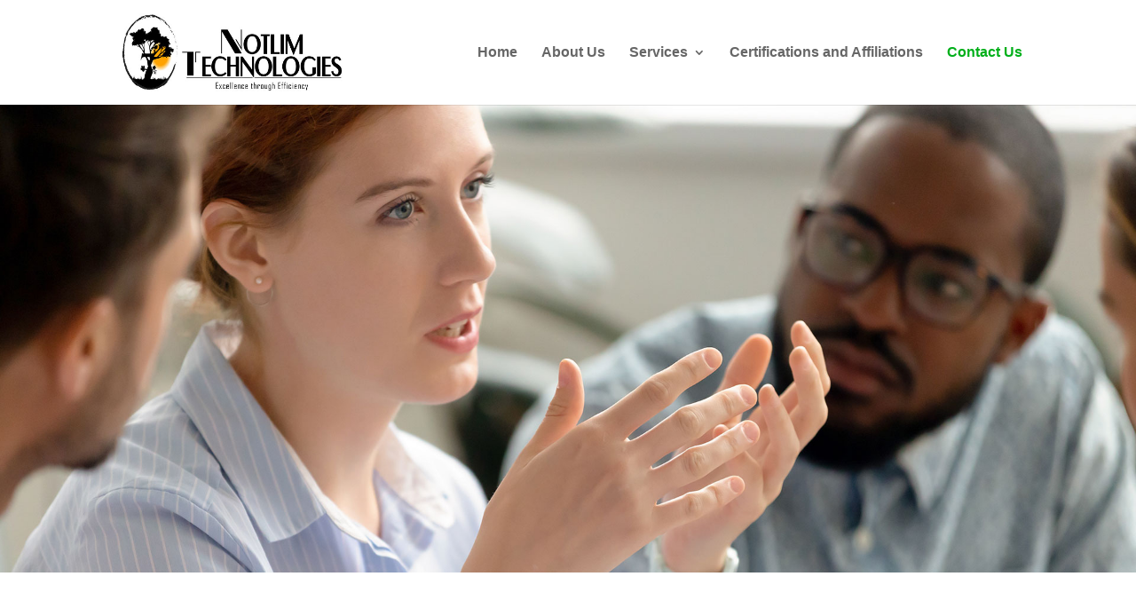

--- FILE ---
content_type: text/html; charset=utf-8
request_url: https://www.google.com/recaptcha/api2/anchor?ar=1&k=6LftJxkqAAAAALZ7HAd5QGNvNJWdfQuRvzYFKXJE&co=aHR0cHM6Ly93d3cubm90bGltdGVjaC5jb206NDQz&hl=en&v=PoyoqOPhxBO7pBk68S4YbpHZ&theme=light&size=normal&anchor-ms=20000&execute-ms=30000&cb=b3jrqu2ji5tx
body_size: 49295
content:
<!DOCTYPE HTML><html dir="ltr" lang="en"><head><meta http-equiv="Content-Type" content="text/html; charset=UTF-8">
<meta http-equiv="X-UA-Compatible" content="IE=edge">
<title>reCAPTCHA</title>
<style type="text/css">
/* cyrillic-ext */
@font-face {
  font-family: 'Roboto';
  font-style: normal;
  font-weight: 400;
  font-stretch: 100%;
  src: url(//fonts.gstatic.com/s/roboto/v48/KFO7CnqEu92Fr1ME7kSn66aGLdTylUAMa3GUBHMdazTgWw.woff2) format('woff2');
  unicode-range: U+0460-052F, U+1C80-1C8A, U+20B4, U+2DE0-2DFF, U+A640-A69F, U+FE2E-FE2F;
}
/* cyrillic */
@font-face {
  font-family: 'Roboto';
  font-style: normal;
  font-weight: 400;
  font-stretch: 100%;
  src: url(//fonts.gstatic.com/s/roboto/v48/KFO7CnqEu92Fr1ME7kSn66aGLdTylUAMa3iUBHMdazTgWw.woff2) format('woff2');
  unicode-range: U+0301, U+0400-045F, U+0490-0491, U+04B0-04B1, U+2116;
}
/* greek-ext */
@font-face {
  font-family: 'Roboto';
  font-style: normal;
  font-weight: 400;
  font-stretch: 100%;
  src: url(//fonts.gstatic.com/s/roboto/v48/KFO7CnqEu92Fr1ME7kSn66aGLdTylUAMa3CUBHMdazTgWw.woff2) format('woff2');
  unicode-range: U+1F00-1FFF;
}
/* greek */
@font-face {
  font-family: 'Roboto';
  font-style: normal;
  font-weight: 400;
  font-stretch: 100%;
  src: url(//fonts.gstatic.com/s/roboto/v48/KFO7CnqEu92Fr1ME7kSn66aGLdTylUAMa3-UBHMdazTgWw.woff2) format('woff2');
  unicode-range: U+0370-0377, U+037A-037F, U+0384-038A, U+038C, U+038E-03A1, U+03A3-03FF;
}
/* math */
@font-face {
  font-family: 'Roboto';
  font-style: normal;
  font-weight: 400;
  font-stretch: 100%;
  src: url(//fonts.gstatic.com/s/roboto/v48/KFO7CnqEu92Fr1ME7kSn66aGLdTylUAMawCUBHMdazTgWw.woff2) format('woff2');
  unicode-range: U+0302-0303, U+0305, U+0307-0308, U+0310, U+0312, U+0315, U+031A, U+0326-0327, U+032C, U+032F-0330, U+0332-0333, U+0338, U+033A, U+0346, U+034D, U+0391-03A1, U+03A3-03A9, U+03B1-03C9, U+03D1, U+03D5-03D6, U+03F0-03F1, U+03F4-03F5, U+2016-2017, U+2034-2038, U+203C, U+2040, U+2043, U+2047, U+2050, U+2057, U+205F, U+2070-2071, U+2074-208E, U+2090-209C, U+20D0-20DC, U+20E1, U+20E5-20EF, U+2100-2112, U+2114-2115, U+2117-2121, U+2123-214F, U+2190, U+2192, U+2194-21AE, U+21B0-21E5, U+21F1-21F2, U+21F4-2211, U+2213-2214, U+2216-22FF, U+2308-230B, U+2310, U+2319, U+231C-2321, U+2336-237A, U+237C, U+2395, U+239B-23B7, U+23D0, U+23DC-23E1, U+2474-2475, U+25AF, U+25B3, U+25B7, U+25BD, U+25C1, U+25CA, U+25CC, U+25FB, U+266D-266F, U+27C0-27FF, U+2900-2AFF, U+2B0E-2B11, U+2B30-2B4C, U+2BFE, U+3030, U+FF5B, U+FF5D, U+1D400-1D7FF, U+1EE00-1EEFF;
}
/* symbols */
@font-face {
  font-family: 'Roboto';
  font-style: normal;
  font-weight: 400;
  font-stretch: 100%;
  src: url(//fonts.gstatic.com/s/roboto/v48/KFO7CnqEu92Fr1ME7kSn66aGLdTylUAMaxKUBHMdazTgWw.woff2) format('woff2');
  unicode-range: U+0001-000C, U+000E-001F, U+007F-009F, U+20DD-20E0, U+20E2-20E4, U+2150-218F, U+2190, U+2192, U+2194-2199, U+21AF, U+21E6-21F0, U+21F3, U+2218-2219, U+2299, U+22C4-22C6, U+2300-243F, U+2440-244A, U+2460-24FF, U+25A0-27BF, U+2800-28FF, U+2921-2922, U+2981, U+29BF, U+29EB, U+2B00-2BFF, U+4DC0-4DFF, U+FFF9-FFFB, U+10140-1018E, U+10190-1019C, U+101A0, U+101D0-101FD, U+102E0-102FB, U+10E60-10E7E, U+1D2C0-1D2D3, U+1D2E0-1D37F, U+1F000-1F0FF, U+1F100-1F1AD, U+1F1E6-1F1FF, U+1F30D-1F30F, U+1F315, U+1F31C, U+1F31E, U+1F320-1F32C, U+1F336, U+1F378, U+1F37D, U+1F382, U+1F393-1F39F, U+1F3A7-1F3A8, U+1F3AC-1F3AF, U+1F3C2, U+1F3C4-1F3C6, U+1F3CA-1F3CE, U+1F3D4-1F3E0, U+1F3ED, U+1F3F1-1F3F3, U+1F3F5-1F3F7, U+1F408, U+1F415, U+1F41F, U+1F426, U+1F43F, U+1F441-1F442, U+1F444, U+1F446-1F449, U+1F44C-1F44E, U+1F453, U+1F46A, U+1F47D, U+1F4A3, U+1F4B0, U+1F4B3, U+1F4B9, U+1F4BB, U+1F4BF, U+1F4C8-1F4CB, U+1F4D6, U+1F4DA, U+1F4DF, U+1F4E3-1F4E6, U+1F4EA-1F4ED, U+1F4F7, U+1F4F9-1F4FB, U+1F4FD-1F4FE, U+1F503, U+1F507-1F50B, U+1F50D, U+1F512-1F513, U+1F53E-1F54A, U+1F54F-1F5FA, U+1F610, U+1F650-1F67F, U+1F687, U+1F68D, U+1F691, U+1F694, U+1F698, U+1F6AD, U+1F6B2, U+1F6B9-1F6BA, U+1F6BC, U+1F6C6-1F6CF, U+1F6D3-1F6D7, U+1F6E0-1F6EA, U+1F6F0-1F6F3, U+1F6F7-1F6FC, U+1F700-1F7FF, U+1F800-1F80B, U+1F810-1F847, U+1F850-1F859, U+1F860-1F887, U+1F890-1F8AD, U+1F8B0-1F8BB, U+1F8C0-1F8C1, U+1F900-1F90B, U+1F93B, U+1F946, U+1F984, U+1F996, U+1F9E9, U+1FA00-1FA6F, U+1FA70-1FA7C, U+1FA80-1FA89, U+1FA8F-1FAC6, U+1FACE-1FADC, U+1FADF-1FAE9, U+1FAF0-1FAF8, U+1FB00-1FBFF;
}
/* vietnamese */
@font-face {
  font-family: 'Roboto';
  font-style: normal;
  font-weight: 400;
  font-stretch: 100%;
  src: url(//fonts.gstatic.com/s/roboto/v48/KFO7CnqEu92Fr1ME7kSn66aGLdTylUAMa3OUBHMdazTgWw.woff2) format('woff2');
  unicode-range: U+0102-0103, U+0110-0111, U+0128-0129, U+0168-0169, U+01A0-01A1, U+01AF-01B0, U+0300-0301, U+0303-0304, U+0308-0309, U+0323, U+0329, U+1EA0-1EF9, U+20AB;
}
/* latin-ext */
@font-face {
  font-family: 'Roboto';
  font-style: normal;
  font-weight: 400;
  font-stretch: 100%;
  src: url(//fonts.gstatic.com/s/roboto/v48/KFO7CnqEu92Fr1ME7kSn66aGLdTylUAMa3KUBHMdazTgWw.woff2) format('woff2');
  unicode-range: U+0100-02BA, U+02BD-02C5, U+02C7-02CC, U+02CE-02D7, U+02DD-02FF, U+0304, U+0308, U+0329, U+1D00-1DBF, U+1E00-1E9F, U+1EF2-1EFF, U+2020, U+20A0-20AB, U+20AD-20C0, U+2113, U+2C60-2C7F, U+A720-A7FF;
}
/* latin */
@font-face {
  font-family: 'Roboto';
  font-style: normal;
  font-weight: 400;
  font-stretch: 100%;
  src: url(//fonts.gstatic.com/s/roboto/v48/KFO7CnqEu92Fr1ME7kSn66aGLdTylUAMa3yUBHMdazQ.woff2) format('woff2');
  unicode-range: U+0000-00FF, U+0131, U+0152-0153, U+02BB-02BC, U+02C6, U+02DA, U+02DC, U+0304, U+0308, U+0329, U+2000-206F, U+20AC, U+2122, U+2191, U+2193, U+2212, U+2215, U+FEFF, U+FFFD;
}
/* cyrillic-ext */
@font-face {
  font-family: 'Roboto';
  font-style: normal;
  font-weight: 500;
  font-stretch: 100%;
  src: url(//fonts.gstatic.com/s/roboto/v48/KFO7CnqEu92Fr1ME7kSn66aGLdTylUAMa3GUBHMdazTgWw.woff2) format('woff2');
  unicode-range: U+0460-052F, U+1C80-1C8A, U+20B4, U+2DE0-2DFF, U+A640-A69F, U+FE2E-FE2F;
}
/* cyrillic */
@font-face {
  font-family: 'Roboto';
  font-style: normal;
  font-weight: 500;
  font-stretch: 100%;
  src: url(//fonts.gstatic.com/s/roboto/v48/KFO7CnqEu92Fr1ME7kSn66aGLdTylUAMa3iUBHMdazTgWw.woff2) format('woff2');
  unicode-range: U+0301, U+0400-045F, U+0490-0491, U+04B0-04B1, U+2116;
}
/* greek-ext */
@font-face {
  font-family: 'Roboto';
  font-style: normal;
  font-weight: 500;
  font-stretch: 100%;
  src: url(//fonts.gstatic.com/s/roboto/v48/KFO7CnqEu92Fr1ME7kSn66aGLdTylUAMa3CUBHMdazTgWw.woff2) format('woff2');
  unicode-range: U+1F00-1FFF;
}
/* greek */
@font-face {
  font-family: 'Roboto';
  font-style: normal;
  font-weight: 500;
  font-stretch: 100%;
  src: url(//fonts.gstatic.com/s/roboto/v48/KFO7CnqEu92Fr1ME7kSn66aGLdTylUAMa3-UBHMdazTgWw.woff2) format('woff2');
  unicode-range: U+0370-0377, U+037A-037F, U+0384-038A, U+038C, U+038E-03A1, U+03A3-03FF;
}
/* math */
@font-face {
  font-family: 'Roboto';
  font-style: normal;
  font-weight: 500;
  font-stretch: 100%;
  src: url(//fonts.gstatic.com/s/roboto/v48/KFO7CnqEu92Fr1ME7kSn66aGLdTylUAMawCUBHMdazTgWw.woff2) format('woff2');
  unicode-range: U+0302-0303, U+0305, U+0307-0308, U+0310, U+0312, U+0315, U+031A, U+0326-0327, U+032C, U+032F-0330, U+0332-0333, U+0338, U+033A, U+0346, U+034D, U+0391-03A1, U+03A3-03A9, U+03B1-03C9, U+03D1, U+03D5-03D6, U+03F0-03F1, U+03F4-03F5, U+2016-2017, U+2034-2038, U+203C, U+2040, U+2043, U+2047, U+2050, U+2057, U+205F, U+2070-2071, U+2074-208E, U+2090-209C, U+20D0-20DC, U+20E1, U+20E5-20EF, U+2100-2112, U+2114-2115, U+2117-2121, U+2123-214F, U+2190, U+2192, U+2194-21AE, U+21B0-21E5, U+21F1-21F2, U+21F4-2211, U+2213-2214, U+2216-22FF, U+2308-230B, U+2310, U+2319, U+231C-2321, U+2336-237A, U+237C, U+2395, U+239B-23B7, U+23D0, U+23DC-23E1, U+2474-2475, U+25AF, U+25B3, U+25B7, U+25BD, U+25C1, U+25CA, U+25CC, U+25FB, U+266D-266F, U+27C0-27FF, U+2900-2AFF, U+2B0E-2B11, U+2B30-2B4C, U+2BFE, U+3030, U+FF5B, U+FF5D, U+1D400-1D7FF, U+1EE00-1EEFF;
}
/* symbols */
@font-face {
  font-family: 'Roboto';
  font-style: normal;
  font-weight: 500;
  font-stretch: 100%;
  src: url(//fonts.gstatic.com/s/roboto/v48/KFO7CnqEu92Fr1ME7kSn66aGLdTylUAMaxKUBHMdazTgWw.woff2) format('woff2');
  unicode-range: U+0001-000C, U+000E-001F, U+007F-009F, U+20DD-20E0, U+20E2-20E4, U+2150-218F, U+2190, U+2192, U+2194-2199, U+21AF, U+21E6-21F0, U+21F3, U+2218-2219, U+2299, U+22C4-22C6, U+2300-243F, U+2440-244A, U+2460-24FF, U+25A0-27BF, U+2800-28FF, U+2921-2922, U+2981, U+29BF, U+29EB, U+2B00-2BFF, U+4DC0-4DFF, U+FFF9-FFFB, U+10140-1018E, U+10190-1019C, U+101A0, U+101D0-101FD, U+102E0-102FB, U+10E60-10E7E, U+1D2C0-1D2D3, U+1D2E0-1D37F, U+1F000-1F0FF, U+1F100-1F1AD, U+1F1E6-1F1FF, U+1F30D-1F30F, U+1F315, U+1F31C, U+1F31E, U+1F320-1F32C, U+1F336, U+1F378, U+1F37D, U+1F382, U+1F393-1F39F, U+1F3A7-1F3A8, U+1F3AC-1F3AF, U+1F3C2, U+1F3C4-1F3C6, U+1F3CA-1F3CE, U+1F3D4-1F3E0, U+1F3ED, U+1F3F1-1F3F3, U+1F3F5-1F3F7, U+1F408, U+1F415, U+1F41F, U+1F426, U+1F43F, U+1F441-1F442, U+1F444, U+1F446-1F449, U+1F44C-1F44E, U+1F453, U+1F46A, U+1F47D, U+1F4A3, U+1F4B0, U+1F4B3, U+1F4B9, U+1F4BB, U+1F4BF, U+1F4C8-1F4CB, U+1F4D6, U+1F4DA, U+1F4DF, U+1F4E3-1F4E6, U+1F4EA-1F4ED, U+1F4F7, U+1F4F9-1F4FB, U+1F4FD-1F4FE, U+1F503, U+1F507-1F50B, U+1F50D, U+1F512-1F513, U+1F53E-1F54A, U+1F54F-1F5FA, U+1F610, U+1F650-1F67F, U+1F687, U+1F68D, U+1F691, U+1F694, U+1F698, U+1F6AD, U+1F6B2, U+1F6B9-1F6BA, U+1F6BC, U+1F6C6-1F6CF, U+1F6D3-1F6D7, U+1F6E0-1F6EA, U+1F6F0-1F6F3, U+1F6F7-1F6FC, U+1F700-1F7FF, U+1F800-1F80B, U+1F810-1F847, U+1F850-1F859, U+1F860-1F887, U+1F890-1F8AD, U+1F8B0-1F8BB, U+1F8C0-1F8C1, U+1F900-1F90B, U+1F93B, U+1F946, U+1F984, U+1F996, U+1F9E9, U+1FA00-1FA6F, U+1FA70-1FA7C, U+1FA80-1FA89, U+1FA8F-1FAC6, U+1FACE-1FADC, U+1FADF-1FAE9, U+1FAF0-1FAF8, U+1FB00-1FBFF;
}
/* vietnamese */
@font-face {
  font-family: 'Roboto';
  font-style: normal;
  font-weight: 500;
  font-stretch: 100%;
  src: url(//fonts.gstatic.com/s/roboto/v48/KFO7CnqEu92Fr1ME7kSn66aGLdTylUAMa3OUBHMdazTgWw.woff2) format('woff2');
  unicode-range: U+0102-0103, U+0110-0111, U+0128-0129, U+0168-0169, U+01A0-01A1, U+01AF-01B0, U+0300-0301, U+0303-0304, U+0308-0309, U+0323, U+0329, U+1EA0-1EF9, U+20AB;
}
/* latin-ext */
@font-face {
  font-family: 'Roboto';
  font-style: normal;
  font-weight: 500;
  font-stretch: 100%;
  src: url(//fonts.gstatic.com/s/roboto/v48/KFO7CnqEu92Fr1ME7kSn66aGLdTylUAMa3KUBHMdazTgWw.woff2) format('woff2');
  unicode-range: U+0100-02BA, U+02BD-02C5, U+02C7-02CC, U+02CE-02D7, U+02DD-02FF, U+0304, U+0308, U+0329, U+1D00-1DBF, U+1E00-1E9F, U+1EF2-1EFF, U+2020, U+20A0-20AB, U+20AD-20C0, U+2113, U+2C60-2C7F, U+A720-A7FF;
}
/* latin */
@font-face {
  font-family: 'Roboto';
  font-style: normal;
  font-weight: 500;
  font-stretch: 100%;
  src: url(//fonts.gstatic.com/s/roboto/v48/KFO7CnqEu92Fr1ME7kSn66aGLdTylUAMa3yUBHMdazQ.woff2) format('woff2');
  unicode-range: U+0000-00FF, U+0131, U+0152-0153, U+02BB-02BC, U+02C6, U+02DA, U+02DC, U+0304, U+0308, U+0329, U+2000-206F, U+20AC, U+2122, U+2191, U+2193, U+2212, U+2215, U+FEFF, U+FFFD;
}
/* cyrillic-ext */
@font-face {
  font-family: 'Roboto';
  font-style: normal;
  font-weight: 900;
  font-stretch: 100%;
  src: url(//fonts.gstatic.com/s/roboto/v48/KFO7CnqEu92Fr1ME7kSn66aGLdTylUAMa3GUBHMdazTgWw.woff2) format('woff2');
  unicode-range: U+0460-052F, U+1C80-1C8A, U+20B4, U+2DE0-2DFF, U+A640-A69F, U+FE2E-FE2F;
}
/* cyrillic */
@font-face {
  font-family: 'Roboto';
  font-style: normal;
  font-weight: 900;
  font-stretch: 100%;
  src: url(//fonts.gstatic.com/s/roboto/v48/KFO7CnqEu92Fr1ME7kSn66aGLdTylUAMa3iUBHMdazTgWw.woff2) format('woff2');
  unicode-range: U+0301, U+0400-045F, U+0490-0491, U+04B0-04B1, U+2116;
}
/* greek-ext */
@font-face {
  font-family: 'Roboto';
  font-style: normal;
  font-weight: 900;
  font-stretch: 100%;
  src: url(//fonts.gstatic.com/s/roboto/v48/KFO7CnqEu92Fr1ME7kSn66aGLdTylUAMa3CUBHMdazTgWw.woff2) format('woff2');
  unicode-range: U+1F00-1FFF;
}
/* greek */
@font-face {
  font-family: 'Roboto';
  font-style: normal;
  font-weight: 900;
  font-stretch: 100%;
  src: url(//fonts.gstatic.com/s/roboto/v48/KFO7CnqEu92Fr1ME7kSn66aGLdTylUAMa3-UBHMdazTgWw.woff2) format('woff2');
  unicode-range: U+0370-0377, U+037A-037F, U+0384-038A, U+038C, U+038E-03A1, U+03A3-03FF;
}
/* math */
@font-face {
  font-family: 'Roboto';
  font-style: normal;
  font-weight: 900;
  font-stretch: 100%;
  src: url(//fonts.gstatic.com/s/roboto/v48/KFO7CnqEu92Fr1ME7kSn66aGLdTylUAMawCUBHMdazTgWw.woff2) format('woff2');
  unicode-range: U+0302-0303, U+0305, U+0307-0308, U+0310, U+0312, U+0315, U+031A, U+0326-0327, U+032C, U+032F-0330, U+0332-0333, U+0338, U+033A, U+0346, U+034D, U+0391-03A1, U+03A3-03A9, U+03B1-03C9, U+03D1, U+03D5-03D6, U+03F0-03F1, U+03F4-03F5, U+2016-2017, U+2034-2038, U+203C, U+2040, U+2043, U+2047, U+2050, U+2057, U+205F, U+2070-2071, U+2074-208E, U+2090-209C, U+20D0-20DC, U+20E1, U+20E5-20EF, U+2100-2112, U+2114-2115, U+2117-2121, U+2123-214F, U+2190, U+2192, U+2194-21AE, U+21B0-21E5, U+21F1-21F2, U+21F4-2211, U+2213-2214, U+2216-22FF, U+2308-230B, U+2310, U+2319, U+231C-2321, U+2336-237A, U+237C, U+2395, U+239B-23B7, U+23D0, U+23DC-23E1, U+2474-2475, U+25AF, U+25B3, U+25B7, U+25BD, U+25C1, U+25CA, U+25CC, U+25FB, U+266D-266F, U+27C0-27FF, U+2900-2AFF, U+2B0E-2B11, U+2B30-2B4C, U+2BFE, U+3030, U+FF5B, U+FF5D, U+1D400-1D7FF, U+1EE00-1EEFF;
}
/* symbols */
@font-face {
  font-family: 'Roboto';
  font-style: normal;
  font-weight: 900;
  font-stretch: 100%;
  src: url(//fonts.gstatic.com/s/roboto/v48/KFO7CnqEu92Fr1ME7kSn66aGLdTylUAMaxKUBHMdazTgWw.woff2) format('woff2');
  unicode-range: U+0001-000C, U+000E-001F, U+007F-009F, U+20DD-20E0, U+20E2-20E4, U+2150-218F, U+2190, U+2192, U+2194-2199, U+21AF, U+21E6-21F0, U+21F3, U+2218-2219, U+2299, U+22C4-22C6, U+2300-243F, U+2440-244A, U+2460-24FF, U+25A0-27BF, U+2800-28FF, U+2921-2922, U+2981, U+29BF, U+29EB, U+2B00-2BFF, U+4DC0-4DFF, U+FFF9-FFFB, U+10140-1018E, U+10190-1019C, U+101A0, U+101D0-101FD, U+102E0-102FB, U+10E60-10E7E, U+1D2C0-1D2D3, U+1D2E0-1D37F, U+1F000-1F0FF, U+1F100-1F1AD, U+1F1E6-1F1FF, U+1F30D-1F30F, U+1F315, U+1F31C, U+1F31E, U+1F320-1F32C, U+1F336, U+1F378, U+1F37D, U+1F382, U+1F393-1F39F, U+1F3A7-1F3A8, U+1F3AC-1F3AF, U+1F3C2, U+1F3C4-1F3C6, U+1F3CA-1F3CE, U+1F3D4-1F3E0, U+1F3ED, U+1F3F1-1F3F3, U+1F3F5-1F3F7, U+1F408, U+1F415, U+1F41F, U+1F426, U+1F43F, U+1F441-1F442, U+1F444, U+1F446-1F449, U+1F44C-1F44E, U+1F453, U+1F46A, U+1F47D, U+1F4A3, U+1F4B0, U+1F4B3, U+1F4B9, U+1F4BB, U+1F4BF, U+1F4C8-1F4CB, U+1F4D6, U+1F4DA, U+1F4DF, U+1F4E3-1F4E6, U+1F4EA-1F4ED, U+1F4F7, U+1F4F9-1F4FB, U+1F4FD-1F4FE, U+1F503, U+1F507-1F50B, U+1F50D, U+1F512-1F513, U+1F53E-1F54A, U+1F54F-1F5FA, U+1F610, U+1F650-1F67F, U+1F687, U+1F68D, U+1F691, U+1F694, U+1F698, U+1F6AD, U+1F6B2, U+1F6B9-1F6BA, U+1F6BC, U+1F6C6-1F6CF, U+1F6D3-1F6D7, U+1F6E0-1F6EA, U+1F6F0-1F6F3, U+1F6F7-1F6FC, U+1F700-1F7FF, U+1F800-1F80B, U+1F810-1F847, U+1F850-1F859, U+1F860-1F887, U+1F890-1F8AD, U+1F8B0-1F8BB, U+1F8C0-1F8C1, U+1F900-1F90B, U+1F93B, U+1F946, U+1F984, U+1F996, U+1F9E9, U+1FA00-1FA6F, U+1FA70-1FA7C, U+1FA80-1FA89, U+1FA8F-1FAC6, U+1FACE-1FADC, U+1FADF-1FAE9, U+1FAF0-1FAF8, U+1FB00-1FBFF;
}
/* vietnamese */
@font-face {
  font-family: 'Roboto';
  font-style: normal;
  font-weight: 900;
  font-stretch: 100%;
  src: url(//fonts.gstatic.com/s/roboto/v48/KFO7CnqEu92Fr1ME7kSn66aGLdTylUAMa3OUBHMdazTgWw.woff2) format('woff2');
  unicode-range: U+0102-0103, U+0110-0111, U+0128-0129, U+0168-0169, U+01A0-01A1, U+01AF-01B0, U+0300-0301, U+0303-0304, U+0308-0309, U+0323, U+0329, U+1EA0-1EF9, U+20AB;
}
/* latin-ext */
@font-face {
  font-family: 'Roboto';
  font-style: normal;
  font-weight: 900;
  font-stretch: 100%;
  src: url(//fonts.gstatic.com/s/roboto/v48/KFO7CnqEu92Fr1ME7kSn66aGLdTylUAMa3KUBHMdazTgWw.woff2) format('woff2');
  unicode-range: U+0100-02BA, U+02BD-02C5, U+02C7-02CC, U+02CE-02D7, U+02DD-02FF, U+0304, U+0308, U+0329, U+1D00-1DBF, U+1E00-1E9F, U+1EF2-1EFF, U+2020, U+20A0-20AB, U+20AD-20C0, U+2113, U+2C60-2C7F, U+A720-A7FF;
}
/* latin */
@font-face {
  font-family: 'Roboto';
  font-style: normal;
  font-weight: 900;
  font-stretch: 100%;
  src: url(//fonts.gstatic.com/s/roboto/v48/KFO7CnqEu92Fr1ME7kSn66aGLdTylUAMa3yUBHMdazQ.woff2) format('woff2');
  unicode-range: U+0000-00FF, U+0131, U+0152-0153, U+02BB-02BC, U+02C6, U+02DA, U+02DC, U+0304, U+0308, U+0329, U+2000-206F, U+20AC, U+2122, U+2191, U+2193, U+2212, U+2215, U+FEFF, U+FFFD;
}

</style>
<link rel="stylesheet" type="text/css" href="https://www.gstatic.com/recaptcha/releases/PoyoqOPhxBO7pBk68S4YbpHZ/styles__ltr.css">
<script nonce="PtNQZFPNhaRueT0JY5q97A" type="text/javascript">window['__recaptcha_api'] = 'https://www.google.com/recaptcha/api2/';</script>
<script type="text/javascript" src="https://www.gstatic.com/recaptcha/releases/PoyoqOPhxBO7pBk68S4YbpHZ/recaptcha__en.js" nonce="PtNQZFPNhaRueT0JY5q97A">
      
    </script></head>
<body><div id="rc-anchor-alert" class="rc-anchor-alert"></div>
<input type="hidden" id="recaptcha-token" value="[base64]">
<script type="text/javascript" nonce="PtNQZFPNhaRueT0JY5q97A">
      recaptcha.anchor.Main.init("[\x22ainput\x22,[\x22bgdata\x22,\x22\x22,\[base64]/[base64]/UltIKytdPWE6KGE8MjA0OD9SW0grK109YT4+NnwxOTI6KChhJjY0NTEyKT09NTUyOTYmJnErMTxoLmxlbmd0aCYmKGguY2hhckNvZGVBdChxKzEpJjY0NTEyKT09NTYzMjA/[base64]/MjU1OlI/[base64]/[base64]/[base64]/[base64]/[base64]/[base64]/[base64]/[base64]/[base64]/[base64]\x22,\[base64]\\u003d\\u003d\x22,\x22w5/Dv8KRV1nCosKqw7XDszLChXrDizLCjTcLwofCq8Kaw6TDlzcaL0dPwpxITMKTwrY8wonDpz7DvQ3DvV5NVDrCtsKIw6DDocOhXBTDhHLCvXvDuSDCq8KiXsKsKsOZwpZCOsK4w5BwVsKJwrY/ZsOpw5JgRV5lfFfCpsOhHSfCmjnDp07Doh3DsHN/[base64]/DpX/DnMO4O8KNYsOWw5kFGsOpJ8Kqw5oGwp7CksKmw7nDiDbDt8Ooc8K6fD91XQHDscOoDsOUw63Dr8KwwpZ4w5TDqQ40JmbChSYWRUQAA1cBw74DA8OlwplMNBzCgBnDr8Odwp11wpZyNsKCNVHDoyosbsK+XidGw5rCpsOOd8KaVEFEw7tBCG/[base64]/CrsKww6DDsR4oXncTw7hzwqzDmMKZwosVGMOjwrTDng9MwoDCi1XDjSvDjcKrw5gVwqgpUHpowqZLMMKPwpIPYWXCoCTCjHR2w79RwpdrMHDDpxDDkcKDwoBoD8Ogwq/[base64]/[base64]/w4YYdsKrazd6R1ZRw7d5wpvCqC0jw6vCvcOAI2DDgMKOw7XDmcO+woXCp8KRwoVHwrFnw5XDnnlkwq3DoHw6w53Dk8Oxwpx8woPCuSgVwoLCo3/CtsKhwqYww6Urc8OOBQhOwrnCmhPDuX/DjA/[base64]/DqcOhwphzfsKdw6nChwbDrCEQwrluwodlbsKaXMKrPRfDtUB5a8KMwr3DkMKTw4PDnsKFwonDowbDsUPCiMKmw6jCrMKvw4/CjwjDtsKhDMKdTlnDlsKwwo/DjsOaw63Co8Olwr1NQ8Kkwqw9b1c3w64FwrwNEcKawqbCqljCjsKcwpXCicO+HQJ4wpUEw6LCl8KLw7JuJ8KQDgPDtsOpwqzDt8OkwozCpn7DrSzCpsKDw7zDusO3w5gcwrseY8KMw4IFw5FwWcKFw6NMeMKkwpheUMOFw7J5w6lpw47ClCnDtQnCtmzCucO7F8K/w4hXwqrDuMO7B8OKBxsPF8KZDxdrUcK9IMKMZsOfKcOAwrfDr2HDlMKiw4nChQrDgAleXBHCowcyw59Aw4Y3wqfCjyrDlj/DlcK/[base64]/OlZ1wofCgVVgw7DDrsOjfMO+w5nCoMOUU2AXKcOPwp5qQsOHRkQ4NcOgw6XCiMKFw4XCp8KhL8K+woUuW8KWwpLClDPDt8OJPVnDv1E3wp1SwoXCs8OYwppwYE/DlcOZGAprPXo9wo/DuEMpw7HCrsKHcsOnMXxrw6w6AsKzw5XChMOzwpfCjcO+QkZZFzBPB1UBwrTDnEpaWMOww4Ibwq9NEcKhMMOmFsKnw7DDjMKkAcKxwrvCv8Kqw5g8w6IRw4pra8KHYBFtwpnCisOiw6jCm8OawqfCp2/ChVPCgcORw7tkwr7CjcKRbMKlwoU9dcO/w6fCmj8IG8KuwoYaw60MwoHDgsKwwqdWG8K4SMOlwqrDvx7CvFTDu3sjRQQEN03CmsOCPMOnWGJKNRPClwtDUxAlwrpkdVfDhXMgGQbCqXNQwp50wp9POMOGeMOwwqbDi8OMbcKDw4cWEhM9acKnwrnDqMO3wrlNw5R9w5HDr8K1GMO/wpkMeMK1wqMAwq3CqsO3w7t5KMKmBsOWf8K6w7xcw7tpw5V4w5vCiDQlw4TCoMKYwq1mFcKcCAPCicKVFQPCjEXDtcOBwqPDqCcJw4vChsOXYsOGYcO9wq4IGGZXw5bCgcOuwpQTNnrDssKtw47CkGphwqPDmsKmEg/DucKdAmnChMOtbWXDrkdBw6XCugLDo0Nuw41dScKkLU1ZwprDmsKMw43Dk8Kbw6vDrEVDMMKYw4nClsKTMxZDw5nDs3l7w4bDgUNFw5nDg8OcL2PDjU3Ct8KWPl5Mw4nCr8Kww74Gwr/Cp8O8wq5ew7XCuMKZAklVM19jMMO0wqjDoWkRwqdSJ2zCscOTO8OXOMOBcz9uwqHDrxV4wojCr2nCsMOYw50GP8OSwrJ/[base64]/DsXrDncOzCMK/JcK7AMOww4fDpcKrwqHCp3TCvX0+GUkzT1XDnMKaY8OXH8OQBsKYwrBhKH5ADzbChgHCsXd3woPDnVtdesKNwpzCk8Ktwp5Kw6JpworDqcKowrvCncKTIsKSw5TDmMKJwpstUxzCkMKDw5jCp8OXCmfDsMOdwpzDhcKRIwDDkB8uwrBNGsKYwqPCmwx/w6FndsOxbD4KeXJ6wqTDvkB9HcOQQMKlClYne1xDFMOGw47CjMOiecKyKHFYGS7DvxI4QW7CnsKBwoTDunbCsjvCqcONw77CtnvDjljCg8OeSMKNPsKCwo7ClMOlMcKyWcOew5vChgXCqm/CpHEzw6TCk8KzLy98wrDDkEN4wqUzwrZOwqtaVUEAwqkMw6BYUiVtZEfDnTbDisONbWVOwqUfYSzCvXRnfsK6RMONwq/CnnHCtsKiwpfDnMOOXsOMGSPCug88w5HDrBPDkcOiw60vwqnDkMK7GiTDvwc+wo/Dow5kfRnDksOJw54bwp3DmwAeKMKyw4xTwp/DjsKPw47Ds0Yow4fDt8K+wqZ+wrVdGcO8w7bCmMKmeMO5BcKvwr3Co8O8w5thw7bCq8Kfw49Kc8KFd8OcLsKawqnDhWTCv8O3BDHDjU3CnlUXwqTCsMK5FsOlwqEzwoI4HkARwpoDT8OBw4UxAjQxw4Afw6TDqGzCksOIH3Edw4HCiQVpJ8OMwpjDtMOdwrLCn3/DrcKvUTZEw6nDgG5mYMKuwqJDwofCn8O2w6B4w5Erw4DCqWgRMS7CtcK1XTsVw7nDucOtMTAjwpXCtkTDk10QOU3CulQyZDbCs3XDmxtMJzDCicK9w4/DhTTDvGsUHcOjw5w7K8OBwoc3w5vCu8OfKixxwovChXrCqwnDoUHClyEKQcOIF8OOwqkKw67Dhg0pwoXDs8KVw7LCigPCmCB2JCzChsOww5UGHWcTFsKXw73CuSPDsAsGYkPDs8Obw4TCrMOSasOqw4XCqQ08w5hFWH0MIHrDrMOJcsKew5Bpw6jDlSzDg2/[base64]/Dh13Cl8KHGsOCKhPDu8OsAcKdw55GDS7Dr3fDijXCqQQ+wq7CkjVCw6jCk8Odw7JqwoJZc1XCqsKuw4Y6OlRfQsK+wqjCj8KLJsOwQcK7w4U2a8Oaw43DhsO1KTB0wpXCnTtpLgh+wrvDgsOQOMK1Xy/Cpm1cwoNKBG3CpMOZw5JLfS1NFcONwqkQe8K4GsKHwps2w6dYayLCi1pFwqfCpcKcGVsMw58UwoQ2aMKfw7PCl03Dk8KEW8OdwobDrDNxKyHDocODwpjCizLDnUUCw7dyZmTCnMOsw40lXcOwccKcDH8Qw4vDpkNOw7pWUF/Dq8OuOHtEwo1fwpnCkcO1w4hPwojCjcOHSsK6w40wdkJUNj8QSMO/PMKtwqpDwo4Iw5l0YcO9TBRiFhELw5vDqBjDksO8BCFYTkE7w7PCuGVvT0NDCl/[base64]/Dg8KucBk4w4RcS8O3w4/Dl8K9G8K2RsKAw5DDuMKGaFJPwqoyMMKPTMO0wqzDkTLClcOkw5nCuisccMOeACDCvBw2w411M1NuwrXCuXpLw7LDu8OSw6wtUsKewpDDmcKkMsKPwpjCh8OVwrnDnj/[base64]/DkTQWw6nDmwDCl07DvDgFwqbDncKTw5B+XyPDkRHCqMOAw7Exw7vDscKSwqjCuxfCosKOwpbDi8Osw5Q4KBjDr1PDuhkaMhjDoQYKw4A5w4XCqFfCu2vCtcK4w57Crw4qw4XCocKRwpQ9ZsOswrJOElHDkFkDUsKSw7I4w7TCrMO1w7vDq8OpKAvDnsK8wrjCi0/DqMK9GMK8w4bCicKzwqvCqhAdHsK/clJzw6FYwoNHwowhw79Hw7TDg0g3C8O4wpxLw5lcIGIzwpTDuyvCusO8wrvDpj/[base64]/CcOewrR8wpvDt8KiDcORCzoWwrF/[base64]/DkDpkF8OWZ8KRTjnCnjtHwocUw5UeUMOIw6HCmy7ChD9WbcKNFsKlwroISjVACnozX8OGwqnCtgvDrMKewpLChHYlJBQ/XUtQw7oUwp/DhHdswpLDrBfCqUDDgsOtAcO2NsKCwqVLQQXDgsKzB0XDmMO4wr/[base64]/[base64]/DilTDj8O7WBsEccKewojDpEnDtgTDqMKIwr3CvcOuw49Cw7dXXG3DmAXDvDjDoyLCgR7CjsOePMOiUMKUw5zDoWw1T07ChsOYwqE0w49IYyXClzo7HyJOw4FHM0FGw5oMw4nDosOxwpN8TMKFw7xDJwZzIlfCtsKoKsOBQMOBVnhLwqJwAcKrbF9Jwo0Qw4U/w6vDvsOawoc0dQHDqsKVw43DmRhFHlJSTcK2P2TDpcKdwoBcZMKbe0EPTsO7V8KfwrU/[base64]/[base64]/CucKzGiIswqJUwqjDvxgILcOgw4DCgDA/wrJawrQyV8Ogw7jCsXoPE1NZDsObAcOmwqJiPsOfWW/[base64]/wpDDs8O2w4/Dj8OLw5dnwovCmAZYw4bDs8Okw4zDicOXRyADOsOgbAnCpMK5SMOBCy/Cvw4+w77CkcONw4zDq8KOw5YtUsOIOnvDhsKqw6Ilw4fDnD/DlMOhaMOtIcO/XcKsG2tNw44MK8ONNUvCkMOiIw/CmjPCmG0pXcKDw5NTwr0Owphow6Q/woFsw74DcxY7wpAKw6l0RgrDmMKUDsOZKMKhF8KzYsOnYmjDlCIdw5JudVTChMOZDiBXQMKpBALDs8O7MsOswr7Dq8K9YC/DpsK4RDvCicK5w4jCrMOIwq5wScKuwqYQElvChyTCg2zCiMOrG8KZD8OHW0p5wqnDuDxowoHCijZQZ8Oiw4FvNyMnw5vDmcO4IcOpGUoOLGzDpMKLwotnw4zCk1jCkXbCsBzDn0BhwqPCqsOfw7AiCcOAw4rCq8K5w58dc8Kxwq/CocKWQsOiXMO/w7FtXiICwrXDrlzDiMOKf8ORw50JwpQMLcOwW8OowpARw7ovcSPDrhBgw6jDiFwTw5U/[base64]/UMOlGsOZw5wsw57Cl8OZwpp+asO0ZcOABXnClMKrw6opw4ZMNiJfYsKkwq0iw7sDwqEhT8Krwq8EwrtvG8OXD8K0w4MewrbDtUbCr8OPw7vDksOAKhAxS8O7TDfCk8Kuw71pw6LCusKwHcK3w57DqcO9woUhGcKqw6IhGjXDuStbd8Ktw4PCvsOjw7MYAHTDsi/CisOhG0nCnhUvfMOWEWPCmcKCSMOXH8OpwrN2P8Osw5nCg8OQwp3DtxhqBjLDhQ0/w4trw7wnTsKpwrPCtcKzw6s9w4rCozwNw57CocKcwrXDs11SwqF3wqJ5EMKNw7LCuRDCqVzCjsOAX8KkwpjDrsKgLcO8wq3Cj8KmwqYyw6VtbXLDqsKlPiJtwoLCt8OwwoTDjsKSw59/wpfDs8Ogwrsxw4nCvsOEwqnCncOCLScZYXDDnsKyNsK6QQTDqS0OMGnCiQRjw53CtynCucOGwoAFwp8YeGRmQMKkwpQNIl1ewqrCom14w5zDgMKKfDtRwowBw7/DgMOPIMK7w6PDu2Enw7nCg8OyCHzCn8Oow7PCuDQKJlZwwoJFD8KPTwTCtjvCssKjLcKEXMK/wo3DozTCmcO+R8KzwojDo8KwIMOgwq5Fw6jDrTBYfsKFwqxDGALCrnvDk8KswpLDpMK/w5Rowr/Dm30xOMOYw5BvwrtHw6hnwqjCksOCccOXw4bCrcKHCkEqXFnDmEJ5VMKuwqNWKmAxJBvDmUXDqMOMw6QWN8KMw7IzasOiwobDrMKFQ8KZwptqwoJowofCqUrCjDDDkcO1PMKndMKqw5TDiGZdSnA9wonCisKAe8OKwoosAMOkdx7CmcKww4vCrjnCusO4w6/[base64]/bVg2PsO1ADtEajLDisK+fcKewrPDpMKmKUMXw5xBX8KkC8OkNsOiWsOQE8KUw7/DsMKFHCTCihENwp/ClcKGf8Oaw6VUw4TCv8ObJDY1fMKWw7TDqMOFdTptcsOVwqwkw6PDu2/DmcO9wrVWCMKQSsOSQMK8wpDDp8KmREsBwpdvw7Y3w4DClUvCn8KLTMOew6bDlHoCwq5jwrM3wqBFwrDDjg3DpTDClUNSw4TCgcO4wprDsX7CosOkw7fDjU3CjljCkyLDkMOZf1nDnVjDisOvworCh8KQM8KrY8KDUcOAE8OYw43Cm8KSwq3CtVo/[base64]/CuMK6W8ONRMKxK8KJFsOeaU49HRooeMKZGWAgwqvCl8ORfcOYwoB0w5liwoPDu8Oqwp0wwr/[base64]/[base64]/DnMOBZMOuUSXCmMKKwr3CuGPDjMOZw5ZXw78jwqnDrsKqw4EfEjANQsKAw5s6w6/ClhYQwq8kfsOzw74IwrosFcOJZ8K/w5LDpcKQX8KMwqgqw7fDu8KiYgkiGcKMAwXCucOJwoFZw6BKwrIewqvCv8OIesKWw63CnMKwwrViXGXDkMKgw5/Cq8KJRnRHw7PDtMKfPHfCmcOKwqXDi8Ocw6vCjsOQw40Bw4bCisKUeMOqZMKBJwPDjFXCrcKrWzTCk8OjwqXDlsOEMGUmLFsgw7d6wrlJw4pawp5NAk7CiW7DiwDCkGUmUsObDy0LwqMpw5nDuS3CtcOQwoBcQsKlYTLDnl3CusKgUl/DmGXDqBAMRMKPXlEoVknCiMObw543wqI/TcKrw5bCmGnCmMOjw4YwwqHCl3bDp0oubBbDl3QVScO/a8K7JsORacOrOcOGb2rDvMO7McOdw7fDqcKRAMKFw4JqOFPCvEzDjz3DjsKew7RRJ0TCkijDnGlxwpVowq1dw7ZZS2VKwpUCBMOXw4lxwoFeOw7CssOsw7HDtcO9woE7Xy/ChTdtAsK3dMOBw5sLw6rDtMObMsOXw6zDqmDDjBzCrFXDpkvDrcKPV2rDgw1aPXHCmsO1wobDnMK7wq3CtMODwp/CmjNFYyxjwqDDnTBeYlodAlsbQMO0wqDCiBMkwo7DhC9Lwr9EbMK9R8Oqw6/[base64]/Dv1hWw7cbN8OewpPDlE9uwp7Ct8KMw7Bfw4TDhXrDpg7DsH/[base64]/w40Gw6LDv8OywqEzwrnDoMKBw4E3w4rDq8KXwrPCi8Kbw5dbM0LDusOvAcOdwpDDmVt7woHDjVghw7c7w4daDsOww6ICw5B9w63CtjJGwovChcO9e3nCjDsnHRlbw5t/N8KOXSddw6Fnw7zDtMOBBcKeTMOdShzCmcKSQy7Cq8KWD3Y2NcORw7zDngzDpkU4O8KPQwPCt8Kxdns8c8OAwoLDksOnKlVrwr/[base64]/[base64]/CphMNwrnCo8KjJcK5LxjCgcKbwqsfdsOLw6zDuCUkwrU/IsOvT8Onw5zDmsOfKsKqwq9eLcOFfsKaFVIswpnDqxTDoiXCrDrCi2DDqAViY2I5UlJ9woHDo8OKw65YVMK7P8K9w4bDmm/[base64]/Dq3w7wqQZwrkHZnouTcKJw5dIw69MUcKHw7YeMMKTLMKbECPDt8O6RS5Ww4HCrcOzfUUqLjfDq8OLw41mLRwFw5NUwoLDm8KgMcOUw5Mzw7PDpXLDpcKJwp7DicORWsO7XsOdwobDqsKZVcO/SMKMwqvDjhDDmH/CoW5YDw/DicOBwqzDjBrCtMOZwqp+wrfClAguw5jDoAURJ8KjW1bDrEXClQHDqzzCmMOgwq4Ie8KHX8OlO8KLNcOkwpXCrMKYwo9cw6hXwp07dl/Cm2TDpsKNPsOHw6lWwqfDl1TDssKeGlk2PcOSLsK8PU/CvcOPLQlfNMO1wrxeOWPDuX1wwq8bc8KBGnUYw4/DjQ/Di8O7wpk0J8OZwrDDj3wNw5sNDsO+ARTCp1vDnUYyahzCrMOyw5bDugUoVEwRJ8KHwpI7wpdPw5XCrEVsJR3CrkHDq8OUZzfDr8OJw6cNwos/wqI4w5pxcMKDN3UGL8K/wo/[base64]/DgDwwwpzDikVkKcKeIkE2wpUvwptKHzjDonFWw44GwrPCrMK9wpTCglFKG8Kyw7vCmMK/SsOFaMOuwrcPw6PCoMKXRcODf8KyYsODeGPCvTVKwqXDmcKGw6fCnhnCpsO+w75pKXLDvUB+w6J/OWTChzzDv8OjVEF6UsKHLsKnwprDqlt5w5fCvTPDoCDDtsOAw4cGdljCucKeax5VwogcwqR0w53CscKAECY/wrjCvMKQw7EfaVrDtsOtw4zCuVdjw63DocOqJ15Ff8O+CsONw5zDlXfDqsOxwoXCj8O/[base64]/DtTxQwpU/YcKaw67DrMKYAcOwwpnCisKBBUPCsG/CvynCmkjCswwIw45fT8KlTsO5w4EgXsOqwrjCjcKdwq0MPmrDp8OVOnxEAcO7TsOPdTvCpUfChsKKw7AqEW7DjwskwqYlEMOhUHttw7/[base64]/wpHDksOKFXx2YX7DiVs7wqrDpS4uIMO7A8KKwrXDmsO/[base64]/wp/DjQHChcKWR8OldcK8wrPDqnvDlhJMwrLCksO9w5khwoMxwqrCrMOAMwjDpFgOF0rCqWjCiCTDsRtwDCTCrMKAChpXworCp3/CucOhP8OuT2FlQ8KcTsKIw7fDplHCssKdFcO6w6LCp8KVw7BjJVbCtsKnw5R5w7zDrcKAO8KEdcOFwrPDlsOpwpItOMOLYcKZDMObwqIew4ZvSkBLZhTCiMK7Fk/DvMOQw6tjw7fDt8OfSXvDoGpewqHDrC4FLVM7dMO4YsKTGjBnw7vCtCdowrDCpHNoBMK7MC7DrMK0w5UVwoN6w4otwqnDhsOawoHDvXTDg0hZwq1edMOpdXfDo8OlOcOBDSjDplo5w7/CgT/DmsOtw4fDvXhvCVXCp8KMw45FSsKlwrFdwq/[base64]/w7fCu8OcNkjChD3DocKow6jDr1pFf8Kawr15w5/DsyLDhcOPwoU/wrUXW3bDuzQEcmDCmcOdYsKiAsKfwrvDsS4EUsOEwqIJw4zCk34jfMORwrwew53Dm8Kaw5N4woNcF1dTw4oGGSDClcKFwqM9w6nDqh4Fwqg/[base64]/DhR57XMOvJcOFwqgTw5/[base64]/anVkThhrd21uwp1Tw5LCtAMyw5Mpw7cUwrQYwqYRw5hlwpAWw4TDoxLCnEROw6zDmh4WFSVHWmoSw4Z6bhdQTDbCgsKKw5HDsXbCkz/CihTCoUEaMW9vW8OCwrfDhB58OcOhw59Lw73DuMONw7kbw6FBIsOcA8KWEzHCo8K+w7RxNcKow5Vjw5jCoibDq8OMDT3Cm3A2SSTCvcK1ScKVw5oPw7PCksOuw6XCvcO3BcOpwqcLw4DDoRjDtsOTwq/DnMKJwoxIwqJfV1JOwrQzcsOoC8OMwpMzw4zCj8OHw4U5RRvDn8ONw5fCjCHDusK7O8OOw6rCicOew63DgsKPw5LDsTJfB0oyDcOTcCnDggzClEEWfmI4dMO+w5HDicK1U8KSw7M7ScK2RcK6wq53w5U/RMOTwpoFw4TCpwckX1JHwrfDrH3CpMKyGWvDucOzwrMvw4rCmQ3CnkMPw4guWcKOwqoYw44dLnHDjcOyw5kxw6XDtDvDnSlXJmnCtcOuLSV1wpwdwoh2KxjDpBbCtMK5wrF/wqvDp09gw5sSw5MeGibCp8OZwq0CwqNLwqhEw74Sw4p4wpBHZ0Uww5zCvA/[base64]/[base64]/Cp8OUeMK2w5Q8DcK0NcO5w4Miw7J6LCXDhE7DrHY7KcKnWmTDgjDDnmtAXwtqw68lw6NQwpEzw6TDoE3DvMKWw6E1UMKmD2XCjiUnwq/DlMOadGl7d8O9P8OkfWDCsMKlFCtxw7sRFMKldcKAFFZ7N8Odw4fDpgZrwqkBwoTClj3CkSzClCIqX23CucOuwpTCrcKzRmDChsKzbQMuAVoBw5XCh8KOQ8KrKRzCj8OxByNXWAIlw60KNcKswpLCg8KZwqdLRsOyFHMJwovCqzRcecKTwo/DnXI2ZW1Hw6nDl8KEMMOgw7fCuC9aG8KeXE3DrUzCmWUEw6cxFsO3QMKrw6HClRHDu3oTOMO2wqhATsOxw7nDu8KQwrtCKnw9wqPCgMOUfCArTBfCoz8tSsKbW8KsJm1Tw4vDmy3DkcKib8ONesKjasKIbcOPIsOlw6MKwpRpGkPDvT9Aa3/CiC7DiDcjwrdqER5lehEkPVDDrsKua8OQHcK+w53DvQLCqiXDscO3wrHDh3Fqw7/[base64]/dn17HMKQw6RwOTo9woLCmT/CpCJDw5LDmE7Ct3DChFZHw5IkwqfDm0lZLkbDujzChMOzw5NLw7xNO8KSw47DhV/Dj8OKwp1/[base64]/Cs8Oow6JpZ1s+VMOyexlaI0Mhw4fCkcKqUGlnTzlrDsK/wrVgw5A/woVrwo17w7bCgU4uA8Ouw6oZBcO8wpjDnEgbw4/DkVDCk8KpZ0rCnsOBZxAEw4Bew5BMw4pjfcK/RMKkLl/Cn8K6GsKYUXEdZsK2w7U/w4J5bMO5PHlqwrnCtzJ3HsKCLUrDknXDoMKbw5fClHpAR8KcH8KlFj/DhsOPbSHCv8OASG3Cj8KLXGzDiMKdLgLCrQrCh1rCpBvDm33DhxcUwpfCqMOJSsK5w5wdwoRwwpnCuMKqHHpSCnNZwpjDucKHw5gdwqvCo0nCtiQGGG/[base64]/CtMOUKm9YFcKEa8O+aUnDgm1Lw7Y0HS/DgUACBDfCmcK3DsO7w4XDnEkOw7oDw58wwobDpzgcwqHDscO/w6ZewoDDsMOBw7odU8OOwqTDtDwVQMOjMsO5KxkJw5p6fSfDh8KWVMKRw7E7VsKJR1vDt0nCp8KWwrHChMKjwoNYe8KqQsKkwpLDl8K9w7Buw67DtRfCs8O+wpcsUAVsPQsQwr/Cq8KEbcOHZMKqJxjCgzrCtMKmw4QTwpgkK8KqC09gw7rCkcKOQmkZViLCjMKTSHrDlxJyTsOmAsKvVCkawrzDocOvwrbDmDcuCsKhw7nDm8KLw5A2w5dMw4dIwrzDqcOWVMK/H8Orw5NLwosQOsKvMjEFw77CjhBFw5TCqjQewpHDinHCo0gOw5LCk8Ojwp91PC7Dp8OYwqNcP8OjUcO7w74tPcKZF1AMK1HDncKtAMOVAMOBaCh/ecOwO8KrTFFDYwbDgsORw7c9asOGRlE2Emd0w6LCpsOuVH/DvgzDtS/Drz7CvMKqwrkNLMONwofCtDXCn8OcRgTDpHMsUQ8RacKkdsKnbDnDqyFXw78EFwjDh8Kqw5vCp8O9OTkow7LDnXROYwfCp8KgwrDCh8OIw6rCgsKPw6PDvcKjwod0dSvDqsOKanN/[base64]/Cn1MwH8OIwqhYCcOjwpYpwrjCh0LCu2sDwq/[base64]/DsMOrw7bDhC/[base64]/w7HCosKxw7ZUNAHDh8Kow5XCk8OYBD8DGHLDv8Oiw4g8W8OpfcK6w5BpYcK/w784wpvDocOfw7vDj8KQwrnCvXPDtQ/CgnLDoMOIfsK5dcOuX8OTwozDrcOic0jCih8ywo07wpIBwqnCvMKawqRVwpPCrmxqa3sgw6EHw4/[base64]/KGHCuSXDnjDCncKMwrzCthEGwqFUDMKQE8KMFMKEOMO9XynDr8OZwosmAg7DtFduw4zDkxpfw44YbiJpwq0Pw5tXwq3ChcK8OcO3cxIQwqlnNMKXwpPDhcOyZX7CrGgRw7Ymw7fDhsObWlzDt8O6IUjDhMO1wpnCosOgwqPCqMKbSsKXMUnDvcOOPMKfw5Rldh/DvcKzwrB7f8OqwrfDnzsXGcOZesK8w6LCncKUFX7Cs8KfNMKfw4XDlifCjx/DtsOwEzEYwqPDrcOCXz8Jw6NqwqxjPsOvwrdEGMKBwpPCqRfCmQwhOcKjw6XCsQdtw6/CvAt+w49Hw4wCw7Q/CmDDigfCsUHDgsOUbcOJOcKEw63CrcK3wpcQwoHDjMK4N8OVwptZwoJsEj0vM0cYw5vCmsOfG0PDm8ObZ8KIDMOfHV/CgMKywq/Dk09vUC/[base64]/[base64]/w4dtw7HDsUwuw5YRw4plChXDncKvwp3DucOJQ8O+TcO5fkXCs33CoUrChMKxCCfChcKiFWw3wpPCvjfDiMKBwoLCnwLCnAl+wqR4G8KZZVMuwpoqHCrCm8KSw5Bjw5Nvby/[base64]/wrlse8K0DhjDuX/DgMOEZ1zDhw1PI8KgwoDChXvDp8KnwrlrZBnDlcOfwojDrQMbw6TDrAPDlcO6w7DDqxbChUnCgcKdw5FXXMO/GsKqwr15Q2jDglIkd8Kvw6kTwrTClFnDmWvCvMOJwpXDuRfCr8KbwpzCtMK8Y0ZHB8KhworCqMOnYEXChVLCh8KkBF/[base64]/wqXCvcKlYXHDi8KwwrkWNsKaw7TDmWUywqAXNUE9wpxGwqvDo8O7cRwzw4l2wqnDhMKaHMKjwoh8w458HMKUwqIQwrrDjQQBJRhlwq4Yw5rDtsOnwpTCsmhTwpZ2w4rDhVDDoMOHw4IjQsOVIA7ChnUSU3HDpMO0K8Kuw5U/AmnCihgtV8OHw4PCqcKFw7bCs8KGwqPCt8KtIxHCvMOTKcKAwqbCrzZHD8OCw6bCp8K4wrnCmm7Ck8OnMC9QQMOkSMK9TgxHUsOHGDjCo8KlIAo8wqEvcVY8wq/Cp8OOwoTDisOuXC1vwpQPwqofwoHDmgkFwqgDwp/CjsKESsK1w7zCol3ClcKFAR1MVMK0w5XChiMzTxrDsCPDmzRKwpzDusKeYxLDpisvDMOtw7zDoUHDhsOawrxDwqVnckg0A1h9w4vCp8Knwo5AT2bDqkLDm8Oyw47DuRXDmsOOPAjCnsK/GsKTa8K6w7/ClCjDu8OKwpzCtQPCmMO0w5fDvcKEw69zw4h0YsKoWnbCpMKXwo7DkkDDusOewrjDtxkfZMO5w7nDkw3CoVrCocKaNmPCtjLCgcORWFPCmFkPQsOcwqjDlA5gflHCvsKvw4coSVscwqbDiT/DogZ3AQBMwpLCmR8kGVNmPxbCjWNdw4PDqU/CnW/DhsKmwpXCnXN4w7ITdMOxworDlcKOwqHDoloFw5NWw7zDhMK8OzM1wrDCocKpwqHChTnDkcOoIUkjwqpfTictw6vDugA0w4RQw7w+esKKLlIfwroJG8Oww7xUJ8KAwoLCpsO/wpIywoPCl8Ona8OHwonDlcOGZMOHX8Kew4dIwrnDrBdwOHXCogMLIjrDmsOFwpPDgcOjwpvCsMKewo/CqV89wqTCgcKtwqbDqB0cBcOgVA4YZR/DiQvDgGfDvsOuUMK/[base64]/w44lLsK/wogiw6LDrETDhMKlwrbCoCQpw5Nhw7rCpyTCjMO/wr9kZcOUwoXDlMObLSnDmBduwo7CmlIARcOqw4lFTU/DhMOHeFnCtMOgCsKqF8OVPMOuJHrDvcOYwqHClcKqw7DCjgJkw55fw71OwpUVYMKiwpsWISPCqMOmfCfCjkc7JlgcSizDlsKZw4fCtMOUwrnCtXLDtR18Fx3CrUpSHcK4w67Di8OvwrvDmcO0WsObHCPDm8Kywo0Mw6o/HcOfccOGS8K9w6NEBVAQa8KHBMK0woTCgi9qN3fCvMOhMAcqe8KZccOXIFBPHsKqwrhWwq1qQFXChEkwwrfDpjhSJyhIw6jDlcKtwqoLCQ7CusO6wqckVwpQw64Hw4hxPsKsaDPCv8OcwovCiQEiCMOPwo4pwo4ZYcKsIMOEwr88EG4qH8K8wp/Dqg/CghciwrtUw5PChsKtw7VhGlLCvm10w5cFwrTCrcO4Y0cowpbCmGgDMAAXwobDpcKDdsOvw5vDo8OtwqrDiMKGwqIxwrlqMUVXdcO3w6HDkSs1wpDDrsKAPsKCw4zCmMOTwr/Cs8Omw6DCtMKJwpjDkjPDnjHCq8KLwrB4Y8OpwqUSMHbDvyMvHwnDm8OvU8KWSsOmwrjDo2xFPMKTHWnDsMKuWsKnwqdhwr8hwrJ5OsOawp5Rb8KaWA9Yw652wqDDhRfDvW0IdUHCi23DkAltw6NMwoXCt0dJw7jDp8Knw74oGXDCvXDDj8O2cH/DiMObw7cIPcO6w4XDmyYuwq5Pwp/[base64]/DoMOZwqFuw4Exw6V1HWTDk2XDlsOfwrjDpcKSw5Qsw6nCjB/Cpw1lw57Cm8KKC35gw48Vw5TCuEgwW8OMecO2UcOrbsOgwqjDtGTDmcOiw7/DsU4rN8KhecOaFWvDnwVaTcKre8KywpbDn3g2eC7DhsKywrDDnMKXwoEVBwnDhAzCmkABOnV2wr1MPsOdwrrDsMKlwqzDgcORwovClsK3HcKow4AsccKLBh85c2fCqsKWw5EIwo4nwqJwV8Kzwr/Dr18bw708PChkw60Vw6RsDMKvcMOZw7LCh8OCw75pw6nDncOQworDj8OxdBvDhF7DgEE1XSZcI1fCmMO2XMKBYMKuVMO9F8OJScOqb8Odw4nDnR8DY8KzSls/w5bCmTHCjMOWwq3CkjrDuB8Fw71iwpXChHRZwoXCgMKfw63DtlfDnnfDvBHCmFUCw6rCnEhOKsKVXD/DpMO6DMOAw5PCrik+d8KJFGbCmV3CkxAcw49Cw67CiQHDhFzDk3PCmlBRXMOpbMKrcMO5R1LDi8OqwroYw7zDu8Olwr3ChMKswovCiMOjwqvDhsOdw4YJYXF0VyzClsKQFW51woI/w4A3wpzChzHCl8OjIiPCkg3CnHDCg29lWBbDrRN1SBNHwpAhw7VhcCnDv8K3wqvDisOnTRp2w6kBIsKuw7lOwqpgT8O9w4HCiBFnw4hJwqHDmQ5Hw5Fowr/DhSnDjEjCsMO/wrvClsKROcKqwqHDqVV5wrwYwpk6wop3OcKGw79eERMvCSPDnGzDrcOVw7rCpC3DgMKVR3TDtMKkwoLCg8Ouw57DusK3wqg8wqQ6w61IJRh2w4UpwrgEwqPDnz/ChCBXJQkswr/Digsuw7DDmsOzwo/Dnh8EaMOkw7FTwrDCkcOKWcKHPAzDlWfCvCrCvmIxw7Z8w6HDrQRtPMOaLMO/[base64]/w4NXA1QfBWbCucKDXlLDiMOmw5YrLy/DksKbwp7Cp0vDswjDh8KgZkbDtg84LFTDoMOZwoXCjcKjR8OCDWdew6cjw5nCosODw4HDmSsmVX5IAT4Pw61Hwo0Xw7hbXsOOwqJlwr8kwrjCvMOTAMK2WDd/bxXDvMOVw5MwIMKMwoYubMK4wpdQGMOHJsKCbMKzIsO4wqTDjQ7Dl8KIVkV0ZsOAw5JbwonCiWJMH8Kjwp4cBSfCoh16NjBIGgPCiMKzwr/CkTnCusOGwp4fw6FfwrkSCsKIwro5w4AawrjDk35WB8Oxw4AGwpMAw6fCtVMcKHvDscOQDitRw7DCgMOWwqPCtm/[base64]/[base64]/CsBrDv8OGwqlzF8OgN8KEGcK4w4I+w4N8wpVOw6Rlw4REwqZtBWFkJMKdw7IJw4bCvVMJHC4bwrbCjWoYw4Ylw7cBwr3CpsOqw7XCniBjw5FPJMKpHsOzQcKzecK5SF/CrwtmdAx8w7/CosOPW8KJLy/Dp8KuScOQw4BewrXClFfCpMOJwp/CthPCh8OQwprDvlzDsE7CqsOOw4LDp8K7OMOFOsKdw7xVEMOJwptOw4TCq8KnSsOlw5fDiBdTwrnDtBsjw5h3wrnCqhgowoLDj8ORw6xWGMK3bMOjfhrCsQB5fkwSOsOOU8KzwqcFDEPDoRzCjG/CscO7w6fDjAgCw5/Dv2TCux3Dq8KlOsONSMKfwqXDk8OgV8Kxw6TCkcKUI8KHw7R/wrYsXMKYOsKWasObw4w1akLClMOswqjDjUFWUEPCjsO0YcOEwqxTAcKXwoHDhMKpwoHCuMKrwp/CkB7CjsKuY8KwIsKvcMO5wrgQNsOMwrgIw5pXw7kJdWbDgMK1bcOxFxPDoMOUw77CvX8+wqAtDE8Awq7DsTPCucK+w7lNwohjOl/Co8KxQcOgUSoAN8OLw5rCujzDkBbCn8KYaMOmwqM+wpHCkwAdwqIJwrXDv8OiXAA5w51Wf8KlCMOYazRAw4/CssOzbydlwpDCuUYrw5xEDcKtwoEywrFNw4UJKsKOw7sMwqY1YQk2TMO/w48pwr7CkioVVnvCliFQwrvDscOJw6MWwobCjnNuVcOKZsOBVVk0wqRyw4rClMKweMOjwqBKwoMeX8KDwoA0bTg7J8K6HMOJw6jDhcOkdcOCTm7Cj0dRNH5RcHkqwobClcObTMKpEcOkwoXDjCbCiyzCoC54w7hkw5LDozwzOzQ/VsO6U0ZCw6rCqwDCusOpw4QJwqDCp8ODwpLClcKSw5Z9wrfCgEoPw5zCrcKFwrPCpcOWw5nCqBoFwowtw5HDksOpw4zDn0HCr8KDw5dIPHsERlnDqmhSfArCqzjDuRBOVMKfwqPDuk3Cq1FZYcKqwodWN8K6EkDCnMKEwqNvAcOgOynCt8OEwrbDmcOrwo/CnxXCv10CaC4Zw6PDk8OOFsKLcWBnMMKgw4hbw5rDtMO7wq/DtsKqwqnDosKPKHvCql4nwpVxw5rDv8KkfALCvQFmwqsPw6bDisOFw7LCoVckw43CrSY+woZaGkDCnsKXw6PDksOnSjsUU25Jw7XCm8K5HwfCoTxTw6zDuVhPwqzDkcOdP0vCmzvCjXjCnA7CmcK1Z8KgwowEVMKDacKow4QWGsO/wpJ0K8O5w4lTBFXCjMOpdMKiw6NewpscTMKmw5nCvMOSwp/[base64]/DvkPDoxvDm8KYb8ORNnEPw4PChsKPwrsYF3wrwqPDplDCj8OXVcK7woRrRg/DjxnCt2wRwrlMGgtMw6VKw7rDjMKaH3HCvFvCpcKeRRrCjH3CvcOhwrBZwr7DksO2J0jCtEpzFg7DpcO7wpfDj8OWwpF/WsOmQ8Kxwrd+DBgWccOFwr4ew4NLHzZgNCc5eMK8w7kaeBMuRG7CusOECMO+wofDumvDucKZZD/CsRzCpGpafcOzw51Qw7LCi8OHwpMrw6tSw6krCmcxD1gOKQjCgcK4dcKxBiw5B8OMwqInHsKtwolkN8KvACdtwrZLBcOewrDCpcO1SQp4wppAw6LCugnCtcKMw75nGRDCvcKhw7DCiTxrYcKxwq/DkwnDpcKnw5QCw6xXO3LCrsOlwo/DnFzCiMOCd8OlNVRswqzCkWIESBtDwq98woDDlMOMwp/CuMK5w67Dqm/DhsKyw4Y/wp4swp5SQcKaw43CixjDpBTCngAfAMK8LMKIFXY+w7EMdsOFw5YQwqpCUMK6w40Bw7t6QsOnw6g/X8KvIsOSw7JNwqoYCMKHwqhOb00sUXMBw6o7I0nDv1JYw7rDpmvDosOBTgvCqsOXwojChcOnw4cewr51eTQ4DHZ/G8OpwrwLHkhWwqBHWsKzwpnDv8Ooak7DhMKZw6tlMA3CqwIVwr98wr1iEMKfwpbCjjUVS8Opw5Y1wrLDuT7CkcO+TMK0QMOdWGvDr0DDuMOVw67CshsubMOew6PCiMO9FGrDpcOiwrQ6wobDgsO/K8OMw6jCo8KuwrvCp8OLw4XCtcOPUcOkw7HDujI8MlTCs8Onw4rDs8O3WhMTCMKIIGlSwrkzw4TDlsOJwq3CrV3Crm4Sw4ZbB8KMA8OEZMKfwpEQw7DDvCUaw7ZbwqTClMK1w6M+w6J/wrfDqsKDVC4SwppBMsKqZsOWf8OGTiDCjhY9ZcKiwqfCoMObw645wpQkwpZfwqdYwo0EdVHDohN5b3rCm8KCw6hwMMO9woRVw5vCiSM\\u003d\x22],null,[\x22conf\x22,null,\x226LftJxkqAAAAALZ7HAd5QGNvNJWdfQuRvzYFKXJE\x22,0,null,null,null,1,[21,125,63,73,95,87,41,43,42,83,102,105,109,121],[1017145,246],0,null,null,null,null,0,null,0,1,700,1,null,0,\[base64]/76lBhn6iwkZoQoZnOKMAhmv8xEZ\x22,0,0,null,null,1,null,0,0,null,null,null,0],\x22https://www.notlimtech.com:443\x22,null,[1,1,1],null,null,null,0,3600,[\x22https://www.google.com/intl/en/policies/privacy/\x22,\x22https://www.google.com/intl/en/policies/terms/\x22],\x22h2LTPniuOofnf1TS/wu3oLx2SLU7j3ODDkCmHpiCIpc\\u003d\x22,0,0,null,1,1768606957979,0,0,[35,15,74,27,218],null,[184,55,202,122,255],\x22RC-kPaFrMuwdO9Xyg\x22,null,null,null,null,null,\x220dAFcWeA54anxzuN4HEa5m4Fr-zgZOxt03mg0Bo0RNvd1b-G3sL9xOobeZgicO_3EYHXDJesuQgFOnNPnE-zHtqLlsLllYWEozxw\x22,1768689757994]");
    </script></body></html>